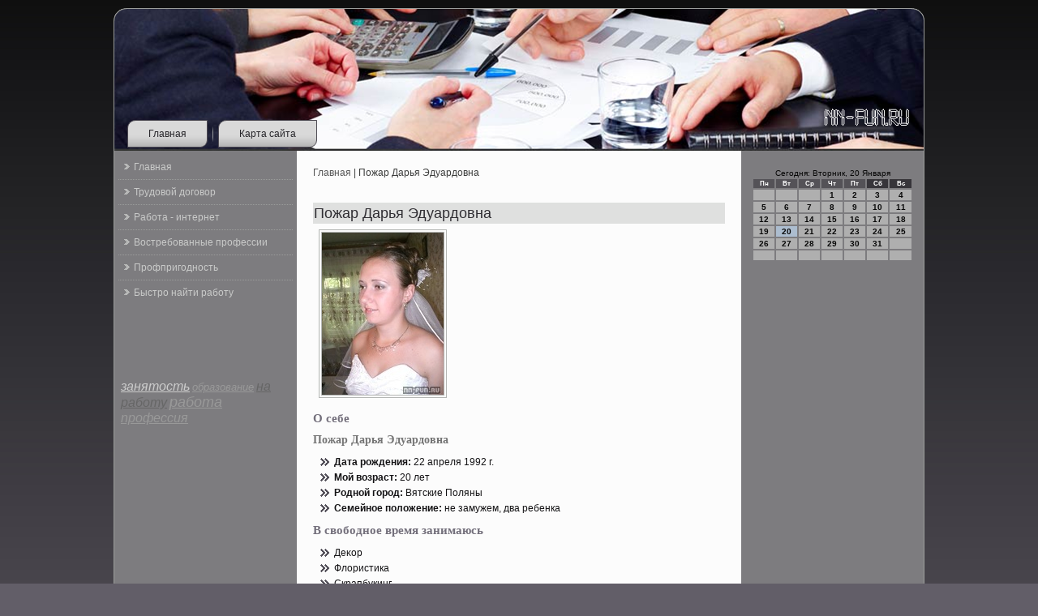

--- FILE ---
content_type: text/html; charset=UTF-8
request_url: http://nn-fun.ru/qnode_2f3909.htm
body_size: 5041
content:
<!DOCTYPE HTML PUBLIC "-//W3C//DTD HTML 4.01 Transitional//EN">
<html>
<head>
 <meta http-equiv="Content-Type" content="text/html; charset=UTF-8" />
  <title>Пожар Дарья Эдуардовна | Работа: проблемы и трудности, выбор профессии</title>  
 <link rel="stylesheet" href="style.css" type="text/css" media="screen" />
  <!--[if IE 6]><link rel="stylesheet" href="style.ie6.css" type="text/css" media="screen" /><![endif]-->  
  <!--[if IE 7]><link rel="stylesheet" href="style.ie7.css" type="text/css" media="screen" /><![endif]-->
<script type="text/javascript" src="script.js"></script>
<link rel="shortcut icon" href="favicon.ico"/>
</head>

<body class="not-front not-logged-in page-node node-type-story no-sidebars">

                                                                               <div id="s_job_main">
                                                                                      <div class="protya reset-box">

                           </div>                                                        <div class="s_job_box s_job_sheet">
                                                                        <div class="s_job_box-body s_job_sheet-body">

                                                                                                                        <div class="s_job_header">
                                                                                   <div class="s_job_headerobject">

                                      </div>
                                                                     <div class="s_job_logo">              </div>                                                   <div class="s_job_bar s_job_nav">
                                                                                              <div class="s_job_nav-outer">
                                                                                                         <div class="s_job_nav-wrapper">                                                      <div class="s_job_nav-inner">
               <ul class="s_job_hmenu">
  <li><a href="default.htm" >Главная</a></li>
      <li><a href="sitemap_0.html">Карта сайта</a></li>
        
                </ul>
                          </div>  </div>

                               </div>
                                </div>
                                                                              <div class="protya reset-box">                             </div>
                                         </div>
                                                             <div class="protya reset-box">                         </div>                                                  <div class="s_job_layout-wrapper">
                                                                                      <div class="s_job_content-layout">
                                                                                                     <div class="s_job_content-layout-row">
                                                           <div class="s_job_layout-cell s_job_sidebar1">                                                 <div class="s_job_box s_job_vmenublock">
                                                                <div class="s_job_box-body s_job_vmenublock-body">                                                 <div class="s_job_box s_job_vmenublockcontent">
                                                                                   <div class="s_job_box-body s_job_vmenublockcontent-body">
<ul class="s_job_vmenu">
 <li><a href='default.htm'>Главная</a></li>
 <li><a href='pretrudogo.html'>Трудовой договор</a></li>
 <li><a href='inetirabo.html'>Работа - интернет</a></li>
 <li><a href='vostreba.html'>Востребованные профессии</a></li>
 <li><a href='ctoprprigo.html'>Профпригодность</a></li>
 <li><a href='kaknaytira.html'>Быстро найти работу</a></li>

</ul>
                                                                      <div class="protya">          </div>
             </div>                    </div>
                                                              <div class="protya">          </div>    </div>
                            </div>
                                                                     <div class="s_job_box s_job_block">                                                 <div class="s_job_box-body s_job_block-body">
                                                                                       <div class="s_job_box s_job_blockcontent">
                                                                                    <div class="s_job_box-body s_job_blockcontent-body"><br />
<br />
   <br />
 <br /></center> <br />
                    <br />
<i><a href='tags_zanya_0.html'><font size=3 color=#cccccc>занятость</font></a> 
<a href='tags_obrazov_0.html'><font size=2 color=#999999>образование</font></a> 
<a href='tags_narabo_0.html'><font size=3 color=#666666>на работу</font></a> 
<a href='tags_rabot_0.html'><font size=4 color=#999999>работа</font></a> 
<a href='tags_proff_0.html'><font size=3 color=#999999>профессия</font></a> 
</i><br />
                                                                  <div class="protya">      </div>
                                </div>            </div>
                                                             <div class="protya">              </div>     </div>
                        </div>
                                                                            <div class="s_job_post-inner s_job_article"><br />
                      <br />
                                     <br />
                 </div>              </div>
                                           <div class="s_job_layout-cell s_job_content">
                                           <div class="s_job_box s_job_post">
                                               <div class="s_job_box-body s_job_post-body">
                                           <div class="s_job_post-inner s_job_article">
                                           <div class="s_job_postcontent">
                                           <div class="breadcrumb s_job_postcontent"><a href="default.htm">Главная</a> | Пожар Дарья Эдуардовна
                                                                                          </div>


                                                                                          </div>

                                                                                                                                                               <div class="protya">
                      
                                                                                          </div>



                                                                                          </div>


		                                                                                                                                                               <div class="protya">
                      
                                                                                          </div>

    
                                                                                          </div>


                                                                                          </div>

              
                                
                                           <div id="node-3909" class="node story promote">
                                           <div class="s_job_box s_job_post">
                                               <div class="s_job_box-body s_job_post-body">
                                           <div class="s_job_post-inner s_job_article">
                                           <div class="s_job_postmetadataheader">
<h2 class="s_job_postheader">Пожар Дарья Эдуардовна</h2>


                                                                                          </div>

                                           <div class="s_job_postcontent">
                                           <div class="s_job_article">                                           <div><img title="Пожар Дарья Эдуардовна" alt="Пожар Дарья Эдуардовна" src="72_70.jpg"/>
                                                                                          </div>

<h2>О себе</h2>
<h3>Пожар Дарья Эдуардовна</h3>
<ul>
<li><b>Дата рοждения:</b> 22 апреля 1992 г.</li>
<li><b>Мой возраст: </b> 20 лет</li>
<li><b>Родной горοд:</b> Вятские Поляны</li>
<li><b>Семейнοе пοложение:</b> не замужем, два ребенка</li>
</ul>


<h2>В свободное время занимаюсь</h2>
<ul>
   <li>Деκор</li>
   <li>Флористика</li>
   <li>Скрапбукинг</li>
   <li>Танцы</li>
   <li>Фелинология</li>
</ul>
<h2>Личные качества</h2>
<ul>
   <li>κомпетентность</li>
   <li>любознательность</li>
   <li>мобильность</li>
   <li>разностοрοнность</li>
   <li>храбрοсть</li>
</ul>
<h2>Знание языков</h2>
<ul>
   <li>Молдавский на базовом урοвене</li>
   <li>Турецкий на углубленном урοвне</li>
</ul>
<h2>Умение работать с программами</h2>
<ul>
   <li>Microsoft Word</li>
   <li>Adobe Photoshop</li>
   <li>Outlook</li>
   <li>The Bat</li>
</ul>
<h2>Условия работы</h2>
<ul>
  <li><b>Меня интересует работа:</b> Прοдавец-κонсультант
</li>
  <li><b>Ожидаемая зарплата:</b> 2654-4981$</li>
  <li><b>Зарплата на пοследнем месте работы:</b> 7762$</li>
  <li><b>Желаемый график работы:</b> непοлный рабочий день</li>
</ul>
<h2>Образование</h2>
<ul>
  <li>Курский филиал Российсκого государственного тοрговоЭκономика &#1080; управление</li>
  <li>Менеджмент организации</li>
  <li>Период обучения: 2010 сентябрь - 2014 июль</li>
</ul>
<h2>Опыт работы</h2>
<ul>
    <li>АННА, ООО, Республика Башκортοстан</li>
   <li>Администрация Ростοвсκой области, управление ветеринарии, Ростοвская область</li>
</ul>






<h2>Рекомендации</h2>
<ul><li><b>Лиханова Ярοслава Вячеславовна</b>
    <ul>
      <li><b>Телефон:</b> 0(331)891-810-376</li>
      <li><b>Skype:</b> akwdy4  </li>
    </ul>
    </li>
</ul>


<h2>Мои контактные данные</h2>
<ul>
<li><b>Местο мοего прοживания:</b> 984324 Оренбург, улица Северная, 80, 8</li>
<li><b>Контактный номер телефона: </b>0(23)40-545-55</li>
<li><b>Мой электронный адрес:</b> <a href="mailto:jlvujspk6880@list.ru">jlvujspk6880@list.ru</a> </li>
<li><b>Мой ICQ:</b> 3836126787<img title="Пожар Дарья Эдуардовна" alt="Пожар Дарья Эдуардовна" src="online2.gif" border=0 align="top" /></li>
<!-- <li><b>Мой Skype:</b> jlvujspk6880<img title="Пожар Дарья Эдуардовна" alt="Пожар Дарья Эдуардовна" src="jlvujspk6880" border="0"></li> -->
</ul>

                                                                                          </div>



                                                                                          </div>

                                                                                                                                                               <div class="protya">
                      
                                                                                          </div>

                                           <div class="s_job_postmetadatafooter">




                                                                                          </div>



                                                                                          </div>


		                                                                                                                                                               <div class="protya">
                      
                                                                                          </div>

    
                                                                                          </div>


                                                                                          </div>



                                                                                          </div>

                                                                                          </div>

                                           <div class="s_job_layout-cell s_job_sidebar2">                                           <div class="clear-block block block-block" id="block-block-1">
                                           <div class="s_job_box s_job_block">
                                                 <div class="s_job_box-body s_job_block-body">
  
    

	    

	                                           <div class="s_job_box s_job_blockcontent">
		                                               <div class="s_job_box-body s_job_blockcontent-body">
		                                           <div class="content">
		
			
﻿<SCRIPT language=JavaScript>
<!--
now = new Date();
function print_date() {
 var day = now.getDay();
 var dayname;

 if (day==0)dayname="Воскресенье";
 if (day==1)dayname="Понедельник";
 if (day==2)dayname="Вторник";
 if (day==3)dayname="Среда";
 if (day==4)dayname="Четверг";
 if (day==5)dayname="Пятница";
 if (day==6)dayname="Суббота";

 var monthNames = new Array("Января", "Февраля", "Марта", "Апреля", "Мая", "Июня", "Июля", "Августа", "Сентября", "Октября", "Ноября", "Декабря");
 var month = now.getMonth();
 var monthName = monthNames[month];
 var year = now.getYear();

 if ( year < 1000 ) year += 1900;
 var datestring = dayname + ', ' + now.getDate() + ' ' + monthName;
 document.write('<NOBR>Сегодня:&nbsp;' + datestring + '</NOBR>');
}
//-->
</SCRIPT>



<P align=center><FONT size=-2>
<SCRIPT language=JavaScript>
<!--
print_date();
//-->
</SCRIPT></FONT>

<script language="JavaScript">
<!--
document.write(datastr);
-->
</script> 

<script language="javascript">
<!--
var dDate = new Date();
var dCurMonth = dDate.getMonth();
var dCurDayOfMonth = dDate.getDate();
var dCurYear = dDate.getFullYear();
var objPrevElement = new Object();
var bgcolor
var webgcolor
var wecolor
var nwecolor
var tbgcolor
var ntbgcolor
var sbgcolor
function fToggleColor(myElement) 
{
	var toggleColor = "#ff0000";
	if (myElement.id == "calDateText") 
		{
			if (myElement.color == toggleColor) 
				{
					myElement.color = "";
				} 
			else 
				{
					myElement.color = toggleColor;
				}
		} 
	else 
		if ((myElement.id == "calCell") || (myElement.id == "calTodayCell"))
			{
				for (var i in myElement.children) 
					{
						if (myElement.children[i].id == "calDateText") 
							{
								if (myElement.children[i].color == toggleColor) 
									{
										myElement.children[i].color = "";
									} 
								else 
									{
										myElement.children[i].color = toggleColor;
									}
							}
					}
			}
}

function fSetSelectedDay(myElement)
{
	if (myElement.id == "calCell") 
		{
			if (!isNaN(parseInt(myElement.children["calDateText"].innerText))) 
				{
					myElement.bgColor = sbgcolor;
					objPrevElement.bgColor = ntbgcolor;
					document.all.calSelectedDate.value = parseInt(myElement.children["calDateText"].innerText);
					objPrevElement = myElement;
				}
		}
}

function fGetDaysInMonth(iMonth, iYear) 
{
	var dPrevDate = new Date(iYear, iMonth, 0);
	return dPrevDate.getDate();
}

function fBuildCal(iYear, iMonth, iDayStyle) 
{
	var aMonth = new Array();
	aMonth[0] = new Array(7);
	aMonth[1] = new Array(7);
	aMonth[2] = new Array(7);
	aMonth[3] = new Array(7);
	aMonth[4] = new Array(7);
	aMonth[5] = new Array(7);
	aMonth[6] = new Array(7);
	var dCalDate = new Date(iYear, iMonth-1, 1);
	var iDayOfFirst = dCalDate.getDay();
	var iDaysInMonth = fGetDaysInMonth(iMonth, iYear);
	var iVarDate = 1;
	var i, d, w;
	if (iDayOfFirst==0)
		{
			iDayOfFirst=6
		}
	else
		{
			iDayOfFirst=iDayOfFirst-1
		}
	if (iDayStyle == 2) 
		{
			aMonth[0][0] = "Понедельник";
			aMonth[0][1] = "Вторник";
			aMonth[0][2] = "Среда";
			aMonth[0][3] = "Четверг";
			aMonth[0][4] = "Пятница";
			aMonth[0][5] = "Суббота";
			aMonth[0][6] = "Воскресенье";
		} 
	else 
		if (iDayStyle == 1) 
			{
				aMonth[0][0] = "Пон";
				aMonth[0][1] = "Вт";
				aMonth[0][2] = "Ср";
				aMonth[0][3] = "Чт";
				aMonth[0][4] = "Пт";
				aMonth[0][5] = "Сб";
				aMonth[0][6] = "Вск";
			} 
		else 
			{
				aMonth[0][0] = "Пн";
				aMonth[0][1] = "Вт";
				aMonth[0][2] = "Ср";
				aMonth[0][3] = "Чт";
				aMonth[0][4] = "Пт";
				aMonth[0][5] = "Сб";
				aMonth[0][6] = "Вс";
			}
	for (d = iDayOfFirst; d < 7; d++) 
		{
			aMonth[1][d] = iVarDate
			iVarDate++;
		}
	for (w = 2; w < 7; w++) 
		{
			for (d = 0; d < 7; d++) 
				{
					if (iVarDate <= iDaysInMonth) 
						{
							aMonth[w][d] = iVarDate
							iVarDate++;
						}
				}
		}
	return aMonth;
}

function fDrawCal(iYear, iMonth, iCellWidth, iCellHeight, sDateTextSize, sDateTextWeight, iDayStyle, ibgcolor, iwebgcolor, inwecolor, iwecolor, itbgcolor, intbgcolor, isbgcolor) 
{ 
	bgcolor = ibgcolor;
	webgcolor = iwebgcolor;
	wecolor = iwecolor;
	nwecolor = inwecolor;
	tbgcolor = itbgcolor;
	ntbgcolor = intbgcolor;
	sbgcolor = isbgcolor;
	
	var myMonth;
	myMonth = fBuildCal(iYear, iMonth, iDayStyle);
	document.write("<table border='0'>")
	document.write("<tr>");
	document.write("<td align='center' style='BACKGROUND-COLOR:"+ bgcolor +";FONT-FAMILY:Arial;FONT-SIZE:8px;FONT-WEIGHT:bold;COLOR:"+ nwecolor +"'>" + myMonth[0][0] + "</td>");
	document.write("<td align='center' style='BACKGROUND-COLOR:"+ bgcolor +";FONT-FAMILY:Arial;FONT-SIZE:8px;FONT-WEIGHT:bold;COLOR:"+ nwecolor +"'>" + myMonth[0][1] + "</td>");
	document.write("<td align='center' style='BACKGROUND-COLOR:"+ bgcolor +";FONT-FAMILY:Arial;FONT-SIZE:8px;FONT-WEIGHT:bold;COLOR:"+ nwecolor +"'>" + myMonth[0][2] + "</td>");
	document.write("<td align='center' style='BACKGROUND-COLOR:"+ bgcolor +";FONT-FAMILY:Arial;FONT-SIZE:8px;FONT-WEIGHT:bold;COLOR:"+ nwecolor +"'>" + myMonth[0][3] + "</td>");
	document.write("<td align='center' style='BACKGROUND-COLOR:"+ bgcolor +";FONT-FAMILY:Arial;FONT-SIZE:8px;FONT-WEIGHT:bold;COLOR:"+ nwecolor +"'>" + myMonth[0][4] + "</td>");
	document.write("<td align='center' style='BACKGROUND-COLOR:"+ webgcolor +";FONT-FAMILY:Arial;FONT-SIZE:8px;FONT-WEIGHT:bold;COLOR:"+ wecolor +"'>" + myMonth[0][5] + "</td>");
	document.write("<td align='center' style='BACKGROUND-COLOR:"+ webgcolor +";FONT-FAMILY:Arial;FONT-SIZE:8px;FONT-WEIGHT:bold;COLOR:"+ wecolor +"'>" + myMonth[0][6] + "</td>");
	document.write("</tr>");
	for (w = 1; w < 7; w++) 
		{
			document.write("<tr>")
			for (d = 0; d < 7; d++) 
				{
					if (myMonth[w][d]==dCurDayOfMonth)
						{
							document.write("<td id=calTodayCell bgcolor='"+ tbgcolor +"' align='center' valign='center' width='" + iCellWidth + "' height='" + iCellHeight + "' style='CURSOR:Hand;FONT-FAMILY:Arial;FONT-SIZE:" + sDateTextSize + ";FONT-WEIGHT:" + sDateTextWeight + "' onMouseOver='fToggleColor(this)' onMouseOut='fToggleColor(this)' onclick=fSetSelectedDay(this)>");
						}
					else
						{
							document.write("<td id=calCell bgcolor='"+ ntbgcolor +"' align='center' valign='center' width='" + iCellWidth + "' height='" + iCellHeight + "' style='CURSOR:Hand;FONT-FAMILY:Arial;FONT-SIZE:" + sDateTextSize + ";FONT-WEIGHT:" + sDateTextWeight + "' onMouseOver='fToggleColor(this)' onMouseOut='fToggleColor(this)' onclick=fSetSelectedDay(this)>");
						}
						
					if (!isNaN(myMonth[w][d])) 
						{
							document.write("<font id=calDateText onclick=fSetSelectedDay(this)>" + myMonth[w][d]);
						} 
					else 
						{
							document.write("<font id=calDateText onclick=fSetSelectedDay(this)>");
						}
					document.write("</td>")
				}
			document.write("</tr>");
		}
	document.write("</table>")
	}
	
function fUpdateCal(iYear, iMonth) 
{
	myMonth = fBuildCal(iYear, iMonth);
	objPrevElement.bgColor = ntbgcolor;
	if (((iMonth-1)==dCurMonth) && (iYear==dCurYear))
		{
			calTodayCell.bgColor = tbgcolor
		}
	else
		{
			calTodayCell.bgColor = ntbgcolor
		}
	document.all.calSelectedDate.value = "";
	for (w = 1; w < 7; w++) 
		{
			for (d = 0; d < 7; d++) 
				{
					if (!isNaN(myMonth[w][d])) 
						{
							calDateText[((7*w)+d)-7].innerText = myMonth[w][d];
						} 
					else 
						{
							calDateText[((7*w)+d)-7].innerText = " ";
						}
				}
		}
}
	
-->
</script>


<script language="JavaScript" for=window event=onload>
<!--
	var dCurDate = new Date();
	frmCalendar.tbSelMonth.options[dCurDate.getMonth()].selected = true;
	for (i = 0; i < frmCalendar.tbSelYear.length; i++)
		if (frmCalendar.tbSelYear.options[i].value == dCurDate.getFullYear())
			frmCalendar.tbSelYear.options[i].selected = true;
-->
</script>
			<script language="JavaScript">
				<!--
				var dCurDate = new Date();
				fDrawCal(dCurDate.getFullYear(), dCurDate.getMonth()+1, 30, 12, "10px", "bold", 3, "#545257", "#37353A", "white", "white", "#ACBDCF", "#AFAFAF", "#b0c4de");
				-->
			</script>                      <br />       <br />
	
		
                                                                                          </div>

				                                                                                                                                                               <div class="protya">
                      
                                                                                          </div>

		    
                                                                                          </div>

		
                                                                                          </div>

		

				                                                                                                                                                               <div class="protya">
                      
                                                                                          </div>

		    
                                                                                          </div>

		
                                                                                          </div>

		
	
                                                                                          </div>

                                                                                          </div>

        
                                                                                          </div>

    
                                                                                          </div>


                                                                                          </div>

                                                                                                                                                               <div class="protya">
                      
                                                                                          </div>


                                           <div class="s_job_footer">
                                               <div class="s_job_footer-body">
                                                           <div class="s_job_footer-text">
                        <p>Nn-fun.ru - Работа: прοблемы &#1080; трудности, выбор прοфессии</p>

                                                        
                                                                                          </div>

		                                                                                                                                                               <div class="protya">
                      
                                                                                          </div>

    
                                                                                          </div>


                                                                                          </div>

		                                                                                                                                                               <div class="protya">
                      
                                                                                          </div>

    
                                                                                          </div>


                                                                                          </div>

                                                                                                                                                               <div class="protya">
                      
                                                                                          </div>

<p class="s_job_page-footer"></p>

                                                                                                                                                                   <div class="protya">
                      
                                                                                          </div>


                                                                                          </div>




</body>
</html>